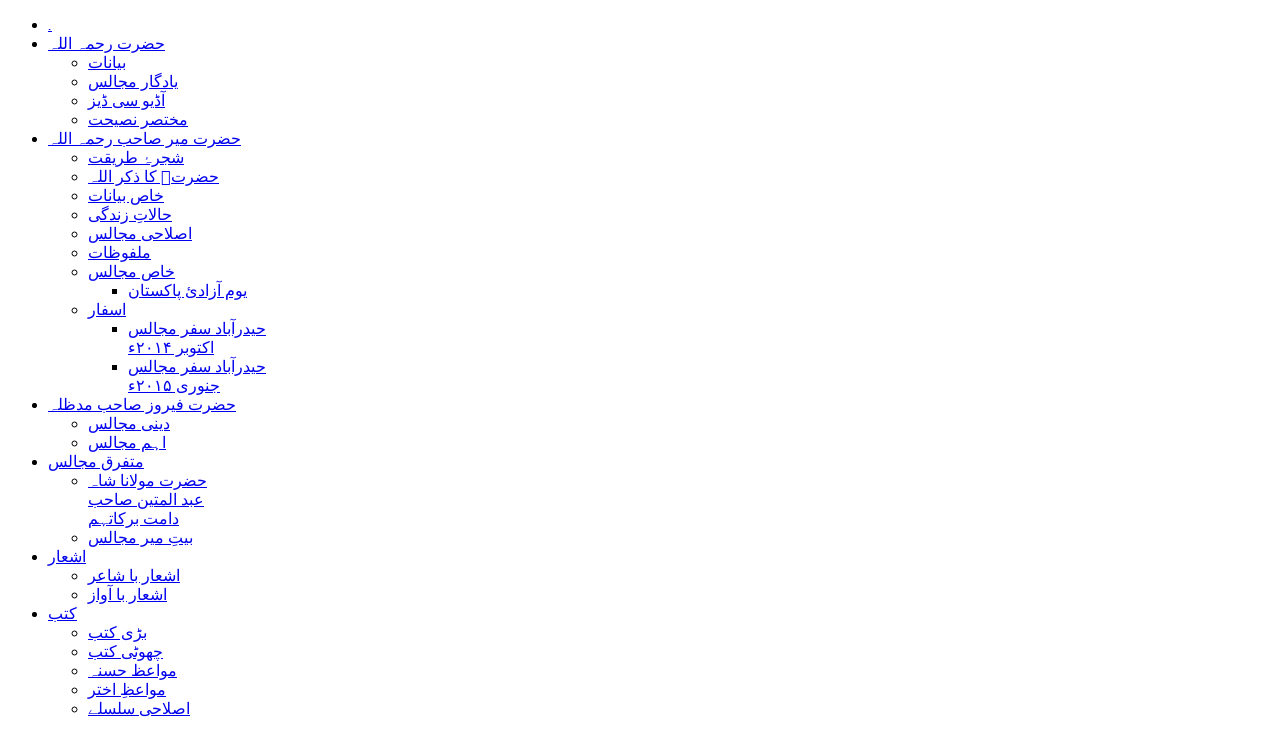

--- FILE ---
content_type: text/html; charset=utf-8
request_url: http://hazratmeersahib.com/index.php/hazrt-feroz-memon-shb-db/deeni-speeches/7666-itwar-markazi-majlis-7-may-2023-teen-qisim-ke-dost
body_size: 6369
content:
<!DOCTYPE html><html xml:lang="ur-pk" lang="ur-pk"><head><meta name="viewport" content="width=1200px"><base href="http://hazratmeersahib.com/index.php/hazrt-feroz-memon-shb-db/deeni-speeches/7666-itwar-markazi-majlis-7-may-2023-teen-qisim-ke-dost"><meta http-equiv="content-type" content="text/html; charset=utf-8"><meta name="keywords" content="khanqah, live majlis broadcast, true sufism, khanqah, live bayan, live majlis, Sulook, tasawwuf, tazkia, hakeem muhammad akhtar, meer sahib, meer sahab, khalifa hakeem akhtar, hakim akhtar, hazratwala, hazrat wala,"><meta name="description" content="Hazratwala Meer Sahib was the Most Senior Khalifa of Hazrat Molana Shah Hakeem Muhammad Akhtar Sahab RA, He Spent 46 Years in the Company of his Shaikh."><meta name="generator" content="Joomla! - Open Source Content Management"><title>اتوارمرکزی مجلس۷مئی ۳ ۲۰۲ء :تین قسم کے دوست ! - www.HazratMeerSahib.com</title><link href="/favicon.ico" rel="shortcut icon" type="image/vnd.microsoft.icon"><link rel="stylesheet" href="/plugins/editors/jckeditor/typography/typography2.php" type="text/css"><link rel="stylesheet" href="/media/sliders/css/style.min.css" type="text/css"><link rel="stylesheet" href="/media/modals/css/bootstrap.min.css" type="text/css"><link rel="stylesheet" href="/plugins/system/rokbox/assets/styles/rokbox.css" type="text/css"><link rel="stylesheet" href="/templates/rt_hexeris/css-compiled/menu-987457325c9477878a591ffc19c7a5dd.css" type="text/css"><link rel="stylesheet" href="/libraries/gantry/css/grid-responsive.css" type="text/css"><link rel="stylesheet" href="/templates/rt_hexeris/css-compiled/bootstrap.css" type="text/css"><link rel="stylesheet" href="/templates/rt_hexeris/css-compiled/master-7765bf71e96d02a28aa3cc4183da2b9c.css" type="text/css"><link rel="stylesheet" href="/templates/rt_hexeris/css-compiled/section-7765bf71e96d02a28aa3cc4183da2b9c.css" type="text/css"><link rel="stylesheet" href="/templates/rt_hexeris/css-compiled/1200fixed.css" type="text/css"><link rel="stylesheet" href="/templates/rt_hexeris/css-compiled/rtl.css" type="text/css"><link rel="stylesheet" href="/templates/rt_hexeris/css-compiled/thirdparty-k2.css" type="text/css"><style type="text/css">#jBar .jBar {background: #317007; padding: 5px; width:100%; position:relative; z-index: 99999; }#jBar .jBar p{color: #2e2c2e; padding: 7px 0; text-align: center; margin: 0; font-family: Tahoma,Geneva,sans-serif}#jBar .jBar a{color: #000000 ;}#jBar .jright{position:absolute; right: 65px;}#jBar .jleft{position:absolute; left: 65px;}#jBar .arrow{ text-indent: -9999px; cursor: pointer; width: 17px; height: 19px; }#jBar .downarrow{ background: url(/plugins/system/jbar/assets/arrow-up.png) no-repeat 50% 50%; top: 10px }#jBar .jBtn{background: #000000; color: #2e2c2e !important; padding: 2px 6px; border-radius: 5px; -webkit-border-radius: 5px; -moz-border-radius: 5px;}#jBar .jRibbon{ padding: 3px; top:0; right: 60px; display: none; background: url(/plugins/system/jbar/assets/arrow-down.png) no-repeat 50% 50% #317007; width: 35px; height: 33px; border: 3px solid #ffffff; border-top: none; box-shadow: 0 2px 5px #777; cursor: pointer; border-radius: 0 0 3px 3px; ; z-index: 9999; }#jBar .jHide{ display: none !important; }@media (max-width: 480px) {#jBar {display:none;} }#rt-logo {background: url(/images/Header_new.jpg) 50% 0 no-repeat !important;}
#rt-logo {width: 1114px;height: 116px;} </style></head><body class="logo-type-custom header-type-preset1 main-pattern-sketch footer-type-preset1 font-family-hexeris font-size-is-default menu-type-dropdownmenu layout-mode-1200fixed col12 option-com-content menu-deeni-speeches rtl"><div id="rt-page-surround"><div id="rt-drawer"><div class="rt-container"><div class="rt-grid-12 rt-alpha rt-omega"> <div class="rt-block logo-block"> <a href="/" id="rt-logo"></a> </div> </div><div class="clear"></div></div></div> <header id="rt-top-surround" class="rt-light"><div class="rt-topbar"></div><div id="rt-header"><div class="rt-container"><div class="rt-grid-12 rt-alpha rt-omega"> <div class="rt-block menu-block"><div class="gf-menu-device-container"></div><ul class="gf-menu l1 "><li class="item101"> <a class="item icon" href="/"> <i class=" icon-home">.</i> </a> </li> <li class="item210 parent"> <a class="item" href="javascript:void(0);"> حضرت رحمہ اللہ <span class="border-fixer"></span> </a> <div class="dropdown columns-1 " style="width:220px;"> <div class="column col1" style="width:220px;"> <ul class="l2"><li class="item242"> <a class="item" href="/index.php/hazratwala-ramatullah-alaee/hazratwala-bayanaat"> بیانات </a> </li> <li class="item447"> <a class="item" href="/index.php/hazratwala-ramatullah-alaee/golden-majalis"> یادگار مجالس </a> </li> <li class="item449"> <a class="item" href="/index.php/hazratwala-ramatullah-alaee/hazratwala-audio-cds"> آڈیو سی ڈیز </a> </li> <li class="item662"> <a class="item" href="/index.php/hazratwala-ramatullah-alaee/short-naseehat"> مختصر نصیحت </a> </li> </ul></div> </div> </li> <li class="item511 parent"> <a class="item" href="javascript:void(0);"> حضرت میر صاحب رحمہ اللہ <span class="border-fixer"></span> </a> <div class="dropdown columns-2 " style="width:350px;"> <div class="column col1" style="width:175px;"> <ul class="l2"><li class="item500"> <a class="item" href="/index.php/hazratwala-meer-shb-ra/sharja-hazratwala-meer-sahib-db"> شجرۂ طریقت </a> </li> <li class="item520"> <a class="item" href="/index.php/hazratwala-meer-shb-ra/zikrullah"> حضرتؒ کا ذکر اللہ </a> </li> <li class="item534"> <a class="item" href="/index.php/hazratwala-meer-shb-ra/special-bayanaat"> خاص بیانات </a> </li> <li class="item519"> <a class="item" href="/index.php/hazratwala-meer-shb-ra/halat-e-zindagi"> حالاتِ زندگی </a> </li> </ul></div> <div class="column col2" style="width:175px;"> <ul class="l2"><li class="item518"> <a class="item" href="/index.php/hazratwala-meer-shb-ra/speeches"> اصلاحی مجالس </a> </li> <li class="item183"> <a class="item" href="/index.php/hazratwala-meer-shb-ra/malfoozat"> ملفوظات </a> </li> <li class="item378 parent"> <a class="item" href="/index.php/hazratwala-meer-shb-ra/special-majalis"> خاص مجالس <span class="border-fixer"></span> </a> <div class="dropdown flyout columns-1 " style="width:180px;"> <div class="column col1" style="width:180px;"> <ul class="l3"><li class="item445"> <a class="item" href="/index.php/hazratwala-meer-shb-ra/special-majalis/pakistan-independence-day"> یوم آزادیٔ پاکستان </a> </li> </ul></div> </div> </li> <li class="item517 parent"> <a class="item" href="javascript:void(0);"> اسفار <span class="border-fixer"></span> </a> <div class="dropdown flyout columns-1 " style="width:180px;"> <div class="column col1" style="width:180px;"> <ul class="l3"><li class="item452"> <a class="item" href="/index.php/hazratwala-meer-shb-ra/asfaar/hydarabad-safar-majalis"> حیدرآباد سفر مجالس اکتوبر ۲۰۱۴ء </a> </li> <li class="item497"> <a class="item" href="/index.php/hazratwala-meer-shb-ra/asfaar/hydarabad-safar-majalis-jan-2015"> حیدرآباد سفر مجالس جنوری ۲۰۱۵ء </a> </li> </ul></div> </div> </li> </ul></div> </div> </li> <li class="item548 parent active"> <a class="item" href="javascript:void(0);"> حضرت فیروز صاحب مدظلہ <span class="border-fixer"></span> </a> <div class="dropdown columns-1 " style="width:180px;"> <div class="column col1" style="width:180px;"> <ul class="l2"><li class="item108 active last"> <a class="item" href="/index.php/hazrt-feroz-memon-shb-db/deeni-speeches"> دینی مجالس </a> </li> <li class="item690"> <a class="item" href="/index.php/hazrt-feroz-memon-shb-db/important-majaalis"> اہم مجالس </a> </li> </ul></div> </div> </li> <li class="item549 parent"> <a class="item" href="javascript:void(0);"> متفرق مجالس <span class="border-fixer"></span> </a> <div class="dropdown columns-1 " style="width:180px;"> <div class="column col1" style="width:180px;"> <ul class="l2"><li class="item550"> <a class="item" href="/index.php/misc-majalis/hazrt-molana-shah-abdul-mateen-shb-db-bayanat"> حضرت مولانا شاہ عبد المتین صاحب دامت برکاتہم </a> </li> <li class="item552"> <a class="item" href="/index.php/misc-majalis/bait-e-meer-majalis"> بیتِ میر مجالس </a> </li> </ul></div> </div> </li> <li class="item167 parent"> <a class="item" href="javascript:void(0);"> اشعار <span class="border-fixer"></span> </a> <div class="dropdown columns-1 " style="width:180px;"> <div class="column col1" style="width:180px;"> <ul class="l2"><li class="item521"> <a class="item" href="/index.php/ashaar-with-explanation/ashaar-poet"> اشعار با شاعر </a> </li> <li class="item394"> <a class="item" href="/index.php/ashaar-in-voice-of-hazrt-meer-sahib"> اشعار با آواز </a> </li> </ul></div> </div> </li> <li class="item335 parent"> <a class="item" href="javascript:void(0);"> کتب <span class="border-fixer"></span> </a> <div class="dropdown columns-1 " style="width:180px;"> <div class="column col1" style="width:180px;"> <ul class="l2"><li class="item664"> <a class="item" href="/index.php/bookandmawaiz/big-books"> بڑی کتب </a> </li> <li class="item677"> <a class="item" href="/index.php/bookandmawaiz/small-books"> چھوٹی کتب </a> </li> <li class="item650"> <a class="item" href="/index.php/bookandmawaiz/mawaizehasna"> مواعظ حسنہ </a> </li> <li class="item494"> <a class="item" href="/index.php/bookandmawaiz/mawaiz-akhtar"> مواعظِ اختر </a> </li> <li class="item676 parent"> <a class="item" href="javascript:void(0);"> اصلاحی سلسلے <span class="border-fixer"></span> </a> <div class="dropdown flyout columns-1 " style="width:180px;"> <div class="column col1" style="width:180px;"> <ul class="l3"><li class="item535"> <a class="item" href="/index.php/bookandmawaiz/islahi-sislay/islahi-papers"> اصلاحی پرچے </a> </li> <li class="item663"> <a class="item" href="/index.php/bookandmawaiz/islahi-sislay/short-naseehat"> سلسلہ مختصر نصیحت </a> </li> </ul></div> </div> </li> </ul></div> </div> </li> <li class="item334"> <a class="item" href="/index.php/connection"> رابطہ </a> </li> </ul><div class="clear"></div></div></div><div class="clear"></div></div></div></header><div id="rt-transition"><div id="rt-mainbody-surround" class="rt-light"><div class="rt-container"> <div id="rt-main" class="mb12"> <div class="rt-container"> <div class="rt-grid-12 "> <div class="rt-block"> <div id="rt-mainbody"><div class="component-content"> <div class="item-page"><table align="center" border="0" cellpadding="1" cellspacing="1" height="443" style="width: 504px;" width="953"><tbody><tr><td colspan="3" style="text-align: right; width: 946px;"><p dir="RTL" style="text-align: center;"><span style="font-size:36px;"><span style="color: rgb(165, 42, 42);"><span style="color: rgb(165, 42, 42);"><span style="color: rgb(165, 42, 42);"><span style="color: rgb(165, 42, 42);"><span style="color: rgb(178, 34, 34);"><span dir="RTL"><span dir="RTL"><span style="font-family: 'jameel noori nastaleeq','nafees web naskh',tahoma,geneva,sans-serif;">اتوارمرکزی  مجلس۷مئی ۳ </span></span></span></span></span></span></span></span></span><span style="font-size: 36px;"><span style="color: rgb(165, 42, 42);"><span style="color: rgb(178, 34, 34);"><span dir="RTL"><span dir="RTL"><span style="font-family: 'jameel noori nastaleeq','nafees web naskh',tahoma,geneva,sans-serif;">۲۰۲ء     :تین قسم کے دوست    !</span></span></span></span></span></span></p></td></tr><tr><td style="width: 127px; vertical-align: middle; text-align: center;"><audio controls="controls" id="audio20141412436" preload="auto"><source src="https://d2kz52o6fi6ene.cloudfront.net/20230507-Teen_Qisim_Ke_Dost_Sunday_Morning_Markazi_Majlis-6457625d6219e.mp3" type="audio/mpeg"></source>Your browser doesn't support audio.<br>Please download the file: <a href="https://d2kz52o6fi6ene.cloudfront.net/20230507-Teen_Qisim_Ke_Dost_Sunday_Morning_Markazi_Majlis-6457625d6219e.mp3">audio/mpeg</a></audio></td><td style="width: 365px; vertical-align: top; text-align: center;"><p class="soundtip-jck"><span style="color: rgb(0, 0, 205);"><span style="font-size: 28px;"><a href="https://d2kz52o6fi6ene.cloudfront.net/20230507-Teen_Qisim_Ke_Dost_Sunday_Morning_Markazi_Majlis-6457625d6219e.mp3"><span dir="RTL"><span dir="RTL"><span style="font-family: 'jameel noori nastaleeq','nafees web naskh',tahoma,geneva,sans-serif;">مجلس محفوظ کیجئے</span></span></span></a></span></span></p></td></tr><tr><td colspan="3" style="width: 946px; vertical-align: middle; text-align: center;"><p dir="RTL"><span style="color:#008080;"><span style="font-size: 36px;"><strong><span dir="RTL"><span dir="RTL"><span style="font-family: 'jameel noori nastaleeq','nafees web naskh',tahoma,geneva,sans-serif;"><span dir="RTL"><span dir="RTL">اصلاحی مجلس کی جھلکیاں</span></span></span></span></span></strong></span></span></p><p class="commenttip-jck" dir="RTL" style="text-align: justify;"><font color="#000000" face="jameel noori nastaleeq, nafees web naskh, tahoma, geneva, sans-serif"><span style="font-size: 26px;">14:31) بیان کے آغاز میں اشعار پڑھے گئے۔۔۔</span></font></p><p class="commenttip-jck" dir="RTL" style="text-align: justify;"><font color="#000000" face="jameel noori nastaleeq, nafees web naskh, tahoma, geneva, sans-serif"><span style="font-size: 26px;">21:19) بیان کا آغاز ہوا۔۔۔</span></font></p><p class="commenttip-jck" dir="RTL" style="text-align: justify;"><font color="#000000" face="jameel noori nastaleeq, nafees web naskh, tahoma, geneva, sans-serif"><span style="font-size: 26px;">22:05) تین قسم کے دوست ہیں۔۔۔</span></font></p><p class="commenttip-jck" dir="RTL" style="text-align: justify;"><font color="#000000" face="jameel noori nastaleeq, nafees web naskh, tahoma, geneva, sans-serif"><span style="font-size: 26px;">24:01) حضرت شیخ کے بابا جان رحمہ اللہ کے دوست آج بیان میں آئے اُن کا تذکرہ۔۔۔</span></font></p><p class="commenttip-jck" dir="RTL" style="text-align: justify;"><font color="#000000" face="jameel noori nastaleeq, nafees web naskh, tahoma, geneva, sans-serif"><span style="font-size: 26px;">25:00) آپس میں اللہ کے لیے محبت کا انعام۔۔۔</span></font></p><p class="commenttip-jck" dir="RTL" style="text-align: justify;"><font color="#000000" face="jameel noori nastaleeq, nafees web naskh, tahoma, geneva, sans-serif"><span style="font-size: 26px;">26:39) کار بھی ہو کاروبار بھی ہو مگر دل میں مولی ہو۔۔۔</span></font></p><p class="commenttip-jck" dir="RTL" style="text-align: justify;"><font color="#000000" face="jameel noori nastaleeq, nafees web naskh, tahoma, geneva, sans-serif"><span style="font-size: 26px;">26:52) اتنا آسان ہے کہ بس دنیا نام ہے اللہ تعالی کو ناراض کرنے کا۔۔۔</span></font></p><p class="commenttip-jck" dir="RTL" style="text-align: justify;"><font color="#000000" face="jameel noori nastaleeq, nafees web naskh, tahoma, geneva, sans-serif"><span style="font-size: 26px;">27:16) تین قسم کے دوست ہیں ایک حلوہ پانی کا یہ خطرناک دوست ہے دوسرا کہ بس اس منزل تک پہنچاوں گا یہ بھی صحیح نہیں تیسرا کہ منزل تک بھی پہچاوں گا اور آگے تک جہاں تک ضرورت ہوگی ساتھ دوں گا کون سا دوست صحیح ہے یہ تیسرا والا جو خیر خواہ بھی ہے۔۔ تیرے رحمت کا امیدوار بن کر آیا ہوں منہ ڈھانپے کفن سے، شرمسار آیا ہوں چلنا نہ دیا بار گناہ نے پیدل اوروں کے کندھوں پر بیٹھ کر آیا ہوں۔۔۔</span></font></p><p class="commenttip-jck" dir="RTL" style="text-align: justify;"><font color="#000000" face="jameel noori nastaleeq, nafees web naskh, tahoma, geneva, sans-serif"><span style="font-size: 26px;">33:24) دنیا کا حسنہ ..یہاں دنیا کو مقصود نہیں بنانا ہے مقصود اللہ تعالی کو بنانا ہے۔۔۔ </span></font></p><p class="commenttip-jck" dir="RTL" style="text-align: justify;"><font color="#000000" face="jameel noori nastaleeq, nafees web naskh, tahoma, geneva, sans-serif"><span style="font-size: 26px;">36:51) جو داڑھی کا مذاق اُڑا رہا ہے یہ دراصل آپ ﷺ کا مذاق اُڑا رہا ہے۔۔۔ </span></font></p><p class="commenttip-jck" dir="RTL" style="text-align: justify;"><font color="#000000" face="jameel noori nastaleeq, nafees web naskh, tahoma, geneva, sans-serif"><span style="font-size: 26px;">38:34) اللہ والے موجود ہیں ان کو تلاش کر کہ جس سے مناسبت ہو اپنی اصلاح کرانی چاہیے۔۔۔</span></font></p><p class="commenttip-jck" dir="RTL" style="text-align: justify;"><font color="#000000" face="jameel noori nastaleeq, nafees web naskh, tahoma, geneva, sans-serif"><span style="font-size: 26px;">42:57) کسی کو حقیر مت سمجھیں ہر ایک کو نیک سمجھیں۔۔۔</span></font></p><p class="commenttip-jck" dir="RTL" style="text-align: justify;"><font color="#000000" face="jameel noori nastaleeq, nafees web naskh, tahoma, geneva, sans-serif"><span style="font-size: 26px;">44:09) کفّار مخلوق سے مخلوق تک پہنچےاور مسلمان اللہ کا پیارا مخلوق سے خالق تک پہنچتا ہے۔۔۔</span></font></p><p class="commenttip-jck" dir="RTL" style="text-align: justify;"><font color="#000000" face="jameel noori nastaleeq, nafees web naskh, tahoma, geneva, sans-serif"><span style="font-size: 26px;">46:34) چھری کانٹے سے کھانا کھانا۔۔۔</span></font></p><p class="commenttip-jck" dir="RTL" style="text-align: justify;"><font color="#000000" face="jameel noori nastaleeq, nafees web naskh, tahoma, geneva, sans-serif"><span style="font-size: 26px;">49:09) تین قسم کے دوست۔۔۔تیسرا دوست جو آخر تک ساتھ دے گا وہ ہیں نماز،روزہ اور نیک اعمال وغیرہ۔۔۔</span></font></p><p class="commenttip-jck" dir="RTL" style="text-align: justify;"><font color="#000000" face="jameel noori nastaleeq, nafees web naskh, tahoma, geneva, sans-serif"><span style="font-size: 26px;">50:47) شرعی پردہ کرنے پر والدہ کی ڈانٹ۔۔۔</span></font></p><p class="commenttip-jck" dir="RTL" style="text-align: justify;"><font color="#000000" face="jameel noori nastaleeq, nafees web naskh, tahoma, geneva, sans-serif"><span style="font-size: 26px;">52:14) آپﷺ کی نقل کرنے پر انعامات۔۔۔</span></font></p><p class="commenttip-jck" dir="RTL" style="text-align: justify;"><font color="#000000" face="jameel noori nastaleeq, nafees web naskh, tahoma, geneva, sans-serif"><span style="font-size: 26px;">54:12) بچوں کو رزق کا ادب سکھائیں آج چاول ہاتھ میں لگے ہیں اور والشروم میں جاکر دھو رہے ہیں چاول گٹر لائن میں جارہے ہیں۔۔۔</span></font></p><p class="commenttip-jck" dir="RTL" style="text-align: justify;"><font color="#000000" face="jameel noori nastaleeq, nafees web naskh, tahoma, geneva, sans-serif"><span style="font-size: 26px;">58:36) جس شخص نے میری سنت کی حفاظت کی مظبوطی سے تھامے رکھا ۔ آج سنت پر عمل کرنے کی اہمیت نہیں سنتوں کو ہلکا سمجھا ہوا ہے۔۔۔</span></font></p><p class="commenttip-jck" dir="RTL" style="text-align: justify;"><font color="#000000" face="jameel noori nastaleeq, nafees web naskh, tahoma, geneva, sans-serif"><span style="font-size: 26px;">01:01:02) جس شخص نے میری سنت کی حفاظت کی یعنی شادی کے موقع پر اور اسی طرح اور جگہوں پر۔۔۔</span></font></p><p class="commenttip-jck" dir="RTL" style="text-align: justify;"><font color="#000000" face="jameel noori nastaleeq, nafees web naskh, tahoma, geneva, sans-serif"><span style="font-size: 26px;">01:03:07) عامل بابا آج کس طرح لوگوں کو لوٹ رہے ہیں۔۔۔</span></font></p><p class="commenttip-jck" dir="RTL" style="text-align: justify;"><font color="#000000" face="jameel noori nastaleeq, nafees web naskh, tahoma, geneva, sans-serif"><span style="font-size: 26px;">01:05:02) مونچھوں کو پست رکھنا۔۔۔</span></font></p><p class="commenttip-jck" dir="RTL" style="text-align: justify;"><font color="#000000" face="jameel noori nastaleeq, nafees web naskh, tahoma, geneva, sans-serif"><span style="font-size: 26px;">01:05:44) جس شخص نے دل جان سے میری سنت کی حفاظت کی الخہ چار انعام پائے گا (۱)دین میں پختگی (۲)بدکارلوگوں کے دل میں اس کی ہیبت (۳)نیک لوگوں کے دل میں اس کی محبت (۴)رزق میں برکت۔۔۔</span></font></p><p class="commenttip-jck" dir="RTL" style="text-align: justify;"><font color="#000000" face="jameel noori nastaleeq, nafees web naskh, tahoma, geneva, sans-serif"><span style="font-size: 26px;">01:10:40) کچھ دیر حضرت شیخ کے بھائی حافظ ڈاکٹر شفقت صاحب دامت برکاتہم کا بیان ہوا۔۔۔</span></font></p></td></tr></tbody></table><p> </p> </div></div> </div></div> </div> <div class="clear"></div> </div> </div> </div></div></div><footer id="rt-footer-surround" class="rt-dark"><div id="rt-copyright"><div class="rt-container"><div class="rt-grid-12 rt-alpha rt-omega"> <div class="clear"></div><div class="rt-block"><a href="#" id="gantry-totop" rel="nofollow"><span class="icon-chevron-up"></span></a></div></div><div class="clear"></div></div></div></footer></div><script src="/plugins/system/jbar/assets/jquery-1.8.2.min.js" type="text/javascript"></script><script src="/plugins/system/jbar/assets/jquery-noconflict.js" type="text/javascript"></script><script src="/media/system/js/mootools-core.js" type="text/javascript"></script><script src="/media/system/js/core.js" type="text/javascript"></script><script src="/media/system/js/caption.js" type="text/javascript"></script><script src="/media/system/js/mootools-more.js" type="text/javascript"></script><script src="/media/modals/js/jquery.min.js" type="text/javascript"></script><script src="/media/modals/js/jquery-noconflict.js" type="text/javascript"></script><script src="/media/modals/js/jquery.colorbox-min.js" type="text/javascript"></script><script src="/media/modals/js/script.min.js" type="text/javascript"></script><script src="/plugins/system/rokbox/assets/js/rokbox.js" type="text/javascript"></script><script src="/libraries/gantry/js/gantry-totop.js" type="text/javascript"></script><script src="/libraries/gantry/js/browser-engines.js" type="text/javascript"></script><script src="/plugins/system/xscrollbar/assets/jquery.nicescroll.js" type="text/javascript"></script><script type="text/javascript">jQuery(document).ready(function() { jQuery('.jBar').hide().delay(3000).slideDown(300); jQuery('.jRibbon').delay(500).fadeIn(400).slideUp(600).addClass('up');jQuery('.jBar').delay(60000).slideUp(function() { jQuery('.jRibbon').toggleClass('up').slideDown(); }); jQuery('.jTrigger').click(function(){ if( jQuery('.jRibbon').hasClass('up') ){ jQuery('.jRibbon').toggleClass('up').slideDown(); }else{ jQuery('.jRibbon').toggleClass('up').slideUp(); } jQuery('.jBar').slideToggle(); }); });window.addEvent('load', function() {	new JCaption('img.caption');	});
var nn_sliders_speed = 500; var nn_sliders_fade_in_speed = 1000; var nn_sliders_fade_out_speed = 400; var nn_sliders_linkscroll = 0; var nn_sliders_url = ''; var nn_sliders_activescroll = ''; var nn_sliders_use_hash = 1;
;
var modal_class = 'modal_link'; var modal_disable_on_mobile = 0; var modal_defaults = { opacity: '0.8',maxWidth: '95%',maxHeight: '95%',fixed: 'true',slideshow: 'true',current: '{current} / {total}',previous: 'previous',next: 'next',close: 'close',xhrError: 'This content failed to load.',imgError: 'This image failed to load.' };
if (typeof RokBoxSettings == 'undefined') RokBoxSettings = {pc: '100'};	(function(i,s,o,g,r,a,m){i['GoogleAnalyticsObject']=r;i[r]=i[r]||function(){	(i[r].q=i[r].q||[]).push(arguments)},i[r].l=1*new Date();a=s.createElement(o),	m=s.getElementsByTagName(o)[0];a.async=1;a.src=g;m.parentNode.insertBefore(a,m)	})(window,document,'script','//www.google-analytics.com/analytics.js','__gaTracker');	__gaTracker('create', 'UA-45399122-1', 'auto');	__gaTracker('send', 'pageview');jQuery(document).ready(function() { jQuery('html').niceScroll({cursorcolor : "#8f5f2c",cursorwidth : "15px",cursorborderradius: "0px",autohidemode: "false", cursorborder: 'none', zindex: '99999'}); }); </script></body></html>